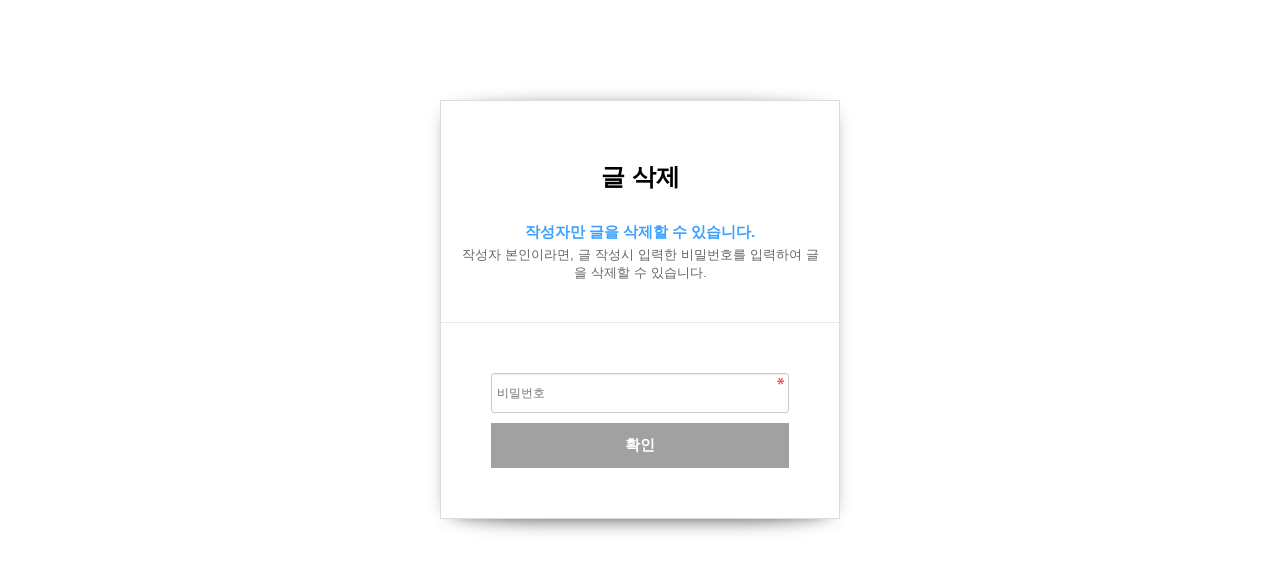

--- FILE ---
content_type: text/html; charset=utf-8
request_url: http://www.13ohoo.com/board/bbs/password.php?w=d&bo_table=dugodgnrl&wr_id=61&page=
body_size: 3040
content:
<!doctype html>
<html lang="ko">
<head>
<meta charset="utf-8">
<meta http-equiv="imagetoolbar" content="no">
<meta http-equiv="X-UA-Compatible" content="IE=edge">
<title>비밀번호 입력 | 13월의오후펜션 + 북유럽 감성펜션</title>
<link rel="stylesheet" href="http://www.13ohoo.com/board/theme/basic/css/default.css?ver=171222">
<link rel="stylesheet" href="http://www.13ohoo.com/board/skin/member/basic/style.css?ver=171222">
<!--[if lte IE 8]>
<script src="http://www.13ohoo.com/board/js/html5.js"></script>
<![endif]-->
<script>
// 자바스크립트에서 사용하는 전역변수 선언
var g5_url       = "http://www.13ohoo.com/board";
var g5_bbs_url   = "http://www.13ohoo.com/board/bbs";
var g5_is_member = "";
var g5_is_admin  = "";
var g5_is_mobile = "";
var g5_bo_table  = "dugodgnrl";
var g5_sca       = "";
var g5_editor    = "";
var g5_cookie_domain = "";
</script>
<script src="http://www.13ohoo.com/board/js/jquery-1.8.3.min.js"></script>
<script src="http://www.13ohoo.com/board/js/jquery.menu.js?ver=171222"></script>
<script src="http://www.13ohoo.com/board/js/common.js?ver=171222"></script>
<script src="http://www.13ohoo.com/board/js/wrest.js?ver=171222"></script>
<script src="http://www.13ohoo.com/board/js/placeholders.min.js"></script>
<link rel="stylesheet" href="http://www.13ohoo.com/board/js/font-awesome/css/font-awesome.min.css">
</head>
<body>

<!-- 비밀번호 확인 시작 { -->
<div id="pw_confirm" class="mbskin">
    <h1>글 삭제</h1>
    <p>
                <strong>작성자만 글을 삭제할 수 있습니다.</strong>
        작성자 본인이라면, 글 작성시 입력한 비밀번호를 입력하여 글을 삭제할 수 있습니다.
            </p>

    <form name="fboardpassword" action="http://www.13ohoo.com/board/bbs/delete.php?token=1768731024696cb190b5024" method="post">
    <input type="hidden" name="w" value="d">
    <input type="hidden" name="bo_table" value="dugodgnrl">
    <input type="hidden" name="wr_id" value="61">
    <input type="hidden" name="comment_id" value="">
    <input type="hidden" name="sfl" value="">
    <input type="hidden" name="stx" value="">
    <input type="hidden" name="page" value="0">

    <fieldset>
        <label for="pw_wr_password" class="sound_only">비밀번호<strong>필수</strong></label>
        <input type="password" name="wr_password" id="password_wr_password" required class="frm_input required" size="15" maxLength="20" placeholder="비밀번호">
        <input type="submit" value="확인" class="btn_submit">
    </fieldset>
    </form>

</div>
<!-- } 비밀번호 확인 끝 -->

<!-- ie6,7에서 사이드뷰가 게시판 목록에서 아래 사이드뷰에 가려지는 현상 수정 -->
<!--[if lte IE 7]>
<script>
$(function() {
    var $sv_use = $(".sv_use");
    var count = $sv_use.length;

    $sv_use.each(function() {
        $(this).css("z-index", count);
        $(this).css("position", "relative");
        count = count - 1;
    });
});
</script>
<![endif]-->

</body>
</html>
